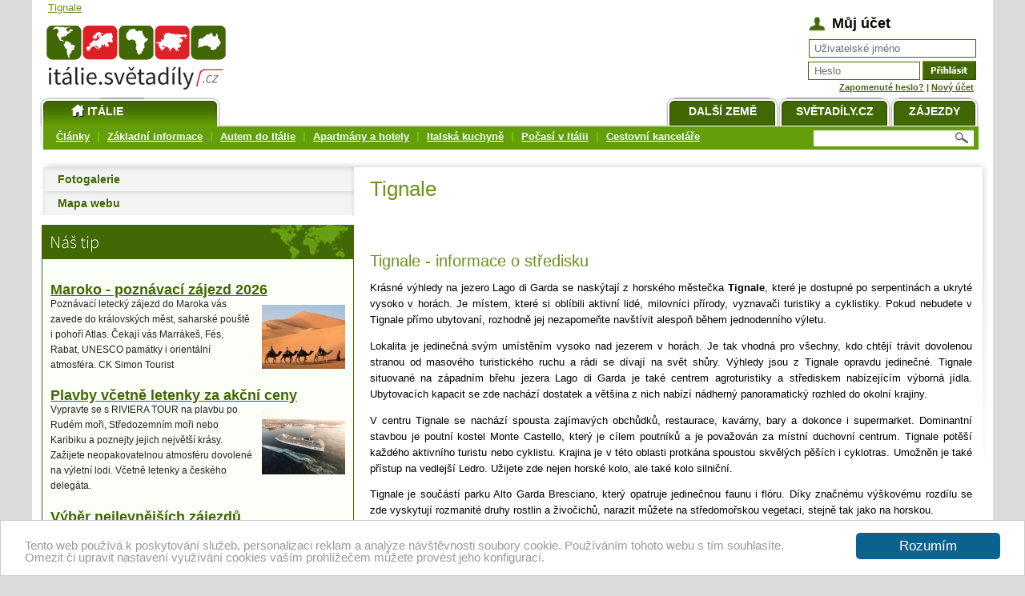

--- FILE ---
content_type: text/html; charset=UTF-8
request_url: https://italie.svetadily.cz/veneto-benatsko/lago-di-garda/tignale/lokality
body_size: 7087
content:
<!DOCTYPE html PUBLIC "-//W3C//DTD XHTML 1.0 Strict//EN" "https://www.w3.org/TR/xhtml1/DTD/xhtml1-strict.dtd">
<html xml:lang="cs" lang="cs" xmlns="https://www.w3.org/1999/xhtml">
<head>
    
        <!-- Google tag (gtag.js) -->
        <script async src="https://www.googletagmanager.com/gtag/js?id=G-9YRBP54Z5C"></script>
        <script>
            window.dataLayer = window.dataLayer || [];
            function gtag(){dataLayer.push(arguments);}
            gtag('js', new Date());

            gtag('config', 'G-9YRBP54Z5C');
        </script>
    
 <meta name="robots" content="index,follow" />
 <meta http-equiv="X-UA-Compatible" content="IE=7" />
  <meta http-equiv="Content-Type" content="text/html; charset=utf-8" /> <meta name="copyright" content="weto.cz" />
 <meta name="google-site-verification" content="JnKz77PXze0PU5XNRL2ZvaOy22MealvshDL1M7nwyaE" />
 <meta name="author" content="Světadíly.cz" />
 

 <link rel="stylesheet" href="/design-staty/main.css?p=77" type="text/css" media="screen, projection" />



 
 <!--[if IE]>
  <link href="/design-staty/msie.css" rel="stylesheet" type="text/css" media="screen, projection" />
 <![endif]-->


 
<title>Itálie: Tignale, jezero Lago di Garda &#124; Itálie na Světadílech</title>
 


    
        <script type="text/javascript">function recordOutboundLink(link, category, action) {
                try {
                    gtag('event', category, {
                        'action': action
                    });

                    setTimeout('document.location = "' + link.href + '"', 100);
                } catch (err) {
                    console.error(err);
                }
            }</script>
    

<script type="text/javascript" src="/js/jquery-1.10.2.min.js"></script>

		<link rel="stylesheet" href="/design-staty/lightbox.css" />
		<script src="/js/lightbox-2.6.min.js"></script>

<!-- Begin Cookie Consent plugin by Silktide - https://silktide.com/cookieconsent -->
<script type="text/javascript">
        window.cookieconsent_options = {"message":"Tento web používá k poskytování služeb, personalizaci reklam  a analýze návštěvnosti soubory cookie. Používáním tohoto webu  s tím souhlasíte.<br />Omezit či upravit nastavení využívání cookies vaším prohlížečem můžete provést jeho konfigurací.","dismiss":"Rozumím","learnMore":"","link":null,"theme":"light-bottom", "expiryDays": 3650, "domain": "svetadily.cz"};
</script>

<script type="text/javascript" src="//cdnjs.cloudflare.com/ajax/libs/cookieconsent2/1.0.9/cookieconsent.min.js"></script>
<!-- End Cookie Consent plugin -->

</head>

<body>
<div id="pageout">


<style>
/* <![CDATA[ */
  #page {
	padding-top: 25px;
	}
/* ]]> */
</style>




<div class="page">
<div id="zahlavi">
<h1 id="akap"><a href="/" title="Tignale">Tignale</a></h1>

<div id="logo">
<a href="/" title="Itálie na Světadílech"><img src="/images/lokality-logos/italie.png" alt="Itálie na Světadílech" title="Itálie na Světadílech" width="275" height="117" /></a>
</div><!-- logo -->


<div id="menu">
<ul>

<li class="zeme"><a class="active" href="/" title="Itálie"><span><img id="icohome" src="/design-staty/ico-home.png" alt="" title="" width="22" height="22" />Itálie</span></a></li>
<li class="zajezdy"><a href="https://svetadily.cz/zajezdy/" title="Zájezdy Itálie"><span>Zájezdy</span></a></li>



<li class="hp"><a href="https://svetadily.cz/" title="Světadíly.cz"><span>Světadíly.cz</span></a></li>
<li class="dalsi-zeme"><a href="https://svetadily.cz/zeme-sveta.php" title="Další země"><span>Další země</span></a></li>

 



</ul>

</div><!-- main-menu -->

<div id="smenu">


<ul>
	<li class="">
	<a href="/clanky/" title="Články"><span>Články</span></a></li>
	

		<li class="">
	<a href="/info/" title="Itálie - základní informace"><span>Základní informace</span></a></li>
	

		<li class="">
	<a href="/autem-do-italie" title="Autem do Itálie"><span>Autem do Itálie</span></a></li>
	

		<li class="">
	<a href="/apartmany-hotely" title="Apartmány a hotely"><span>Apartmány a hotely</span></a></li>
	

		<li class="">
	<a href="/italska-kuchyne" title="Italská kuchyně"><span>Italská kuchyně</span></a></li>
	

		<li class="">
	<a href="/pocasi-italie" title="Počasí v Itálii"><span>Počasí v Itálii</span></a></li>
	

		<li class="">
	<a href="/cestovni-kancelare/" title="Cestovní kanceláře"><span>Cestovní kanceláře</span></a></li>
	

	</ul>

<div id="search">
<form action="/search.php" method="get">
<p>
	<input type="text" name="word" id="sword"  title="Hledej" value="" />
	<input type="image" name="B" id="sbtn" value="Hledej" alt="Hledej" title="Hledej" src="[data-uri]" /></p>
</form>
</div><!-- search -->

</div><!-- smenu -->


</div><!-- zahlavi -->
<div id="login">
<span id="muj-ucet">Můj účet</span>



<form action="/prihlaseni.php" method="post">


<fieldset>
  <div class="clear">
      <input type="hidden" name="form" value="1" />
      <input type="hidden" name="where" value="" />

   <label for="user" class="em4"><span>Email:</span></label>
   <input type="text" name="logname" id="user" value="Uživatelské jméno" onclick="javascrip:this.value='';" />
  </div>

  <div class="clear">
   <label for="password" class="em4"><span>Heslo:</span></label><input type="text" name="password" id="password" value="Heslo" onclick="javascrip:this.value=''; this.type='password'" /><input type="image" alt="Přihlásit se" src="/design/cl.gif" id="sbm" name="sbmUserLogin" />
  </div>


  <p id="zapom"><a href="/zapomenute-heslo.php" title="Nechte si zaslat své heslo">Zapomenuté heslo?</a> &#124; <a href="/prihlaseni.php?p=1" title="Registrace čtenáře" >Nový účet</a>
  </p>

</fieldset>



</form>
</div><!-- login --></div><!-- class="page" -->

<div class="page">




<div id="dokument">


<div id="dokumentin">


<div id="obsahpravy">
<div id="obsah">





<!-- CONTENT start -->
<p class="akah1">Tignale</p>

<div id="share">
    <div id="sharefb">
        <iframe src="https://www.facebook.com/plugins/like.php?href=https%3A%2F%2Fitalie.svetadily.cz%2Fveneto-benatsko%2Flago-di-garda%2Ftignale%2Flokality&width=155&layout=button&action=like&size=small&share=true&height=20"
                width="155" height="20" style="border:none;overflow:hidden"
                scrolling="no" frameborder="0" allowfullscreen="true"
                allow="autoplay; clipboard-write; encrypted-media; picture-in-picture; web-share"></iframe>
    </div>
    
    <div id="sharegplus">
        <div class="g-plusone" data-size="medium"
             data-href="https://italie.svetadily.cz/veneto-benatsko/lago-di-garda/tignale/lokality"></div>

        <script type="text/javascript">
            window.___gcfg = {lang: 'cs'};
            (function () {
                var po = document.createElement('script');
                po.type = 'text/javascript';
                po.async = true;
                po.src = 'https://apis.google.com/js/plusone.js';
                var s = document.getElementsByTagName('script')[0];
                s.parentNode.insertBefore(po, s);
            })();
        </script>
    </div>
    
</div>

<h2>Tignale - informace o středisku</h2>
<p>Krásné výhledy na jezero Lago di Garda se naskýtají z horského městečka <strong>Tignale</strong>, které je dostupné po serpentinách a ukryté vysoko v horách. Je místem, které si oblíbili aktivní lidé, milovníci přírody, vyznavači turistiky a cyklistiky. Pokud nebudete v Tignale přímo ubytovaní, rozhodně jej nezapomeňte navštívit alespoň během jednodenního výletu.</p>
<p>Lokalita je jedinečná svým umístěním vysoko nad jezerem v horách. Je tak vhodná pro všechny, kdo chtějí trávit dovolenou stranou od masového turistického ruchu a rádi se dívají na svět shůry. Výhledy jsou z Tignale opravdu jedinečné. Tignale situované na západním břehu jezera Lago di Garda je také centrem agroturistiky a střediskem nabízejícím výborná jídla. Ubytovacích kapacit se zde nachází dostatek a většina z nich nabízí nádherný panoramatický rozhled do okolní krajiny.</p>
<p>V centru Tignale se nachází spousta zajímavých obchůdků, restaurace, kavárny, bary a dokonce i supermarket. Dominantní stavbou je poutní kostel Monte Castello, který je cílem poutníků a je považován za místní duchovní centrum. Tignale potěší každého aktivního turistu nebo cyklistu. Krajina je v této oblasti protkána spoustou skvělých pěších i cyklotras. Umožněn je také přístup na vedlejší Ledro. Užijete zde nejen horské kolo, ale také kolo silniční.&nbsp;</p>
<p>Tignale je součástí parku Alto Garda Bresciano, který opatruje jedinečnou faunu i flóru. Díky značnému výškovému rozdílu se zde vyskytují rozmanité druhy rostlin a živočichů, narazit můžete na středomořskou vegetaci, stejně tak jako na horskou.</p>
<div class="uo">&nbsp;</div><!-- class="uo" -->
<div id="kontext">
<p class="rek_lab">Kontextová reklama.</p>
<ul>
  <li><h2><a href="http://www.ck-osveta.cz/" title="Dovolená v Itálii - pobytové i poznávací zájezdy, termální ostrov ISCHIA"  onclick="recordOutboundLink(this, 'Kontext', 'Dovolená v Itálii - pobytové i poznávací zájezdy, termální ostrov ISCHIA');return false;">Dovolená v Itálii - pobytové i poznávací zájezdy, termální ostrov ISCHIA</a></h2>Originální lázeňské pobyty na ostrově ISCHIA s termálními bazény a  výlety. Dále pobyty na Sicílii a Liparských ostrovech - nádherná příroda, přívětiví lidé. Ubytování v hotelech s polopenzí - ceny již od 3 790 Kč za týden včetně polopenze. Poznávací zájezdy po celé Itálii.</li>
</ul>

</div>





<!-- CONTENT end -->



<div class="uo">&nbsp;</div>

</div><!-- obsah -->
</div><!-- obsahpravy -->

<div id="levy">





<div class="lmenu">



<h3><a href="/fglokality.php" title="Fotogalerie"><span>Fotogalerie</span></a></h3>



<h3><a href="/mapa-webu.php" title="Mapa webu"><span>Mapa webu</span></a></h3>



</div><!-- lmenu -->
<div class="uo">&nbsp;</div>



<!-- 0 -->
<!-- 1 -->





<div class="box">
<h3 class="nastip"><span>Náš tip</span></h3>
<div class="boxin">
<h4 class="hfirst"><a href="https://www.simon-tourist.cz/maroko/maroko-2026/2026-03-19/" title="Maroko - poznávací zájezd 2026" onclick="recordOutboundLink(this, 'Náš tip 1', 'Maroko - poznávací zájezd 2026');return false;">Maroko - poznávací zájezd 2026</a></h4>
<p><img src="/userfiles/image/cestovky/ck-simon-tourist-maroko-tip.jpg" width="104" height="80" class="alignR" alt="Maroko  - poznávací zájezd 2026" />Poznávací letecký zájezd do Maroka vás zavede do královských měst, saharské pouště i pohoří Atlas. Čekají vás Marrákeš, Fés, Rabat, UNESCO památky i orientální atmosféra.&nbsp;CK Simon Tourist</p>
<h4><a href="https://rivieratour.cz/cs/akcni-nabidka" title="Plavby včetně letenky za akční ceny" onclick="recordOutboundLink(this, 'Náš tip 1', 'Plavby včetně letenky za akční ceny');return false;">Plavby včetně letenky za akční ceny</a></h4>
<p><img src="/userfiles/image/cestovky/riviera-tour-rude-more-tip.jpg" alt="CK Tilia - zájezdy do Izraele, Palestiny, Jordánska" width="104" height="80" class="alignR" />Vypravte se s RIVIERA TOUR na plavbu po Rudém moři, Středozemním moři nebo Karibiku a poznejty jejich největší krásy. Zažijete neopakovatelnou atmosféru dovolené na výletní lodi. Včetně letenky a českého delegáta.</p>
<h4><a href="https://dovolena.cz/trip-listing?date=01.01.2026-31.12.2026&amp;length=1-55&amp;price=5000-50000&amp;tripType=80&amp;transport=35&amp;destination=4813&amp;board=-1&amp;hotelCategory=-1&amp;adult=2&amp;airport=40-45-41-61-42-43-48-47&amp;transfer=1&amp;ckFilter=1-0&amp;cid=22972" title="Výběr nejlevnějších zájezdů" onclick="recordOutboundLink(this, 'Náš tip 1', 'Výběr nejlevnějších zájezdů');return false;">Výběr nejlevnějších zájezdů</a></h4>
<p><img width="104" height="80" class="alignR" src="/userfiles/image/zajezdy-tip-exotika.jpg" alt="" />Výběr těch nejlevnějších zájezdů pro rok 2026 za mimořádné ceny. To nejlepší z českých a německých CK na jednom místě.&nbsp;</p>
<h4><a href="http://www.booking.com/index.html?aid=380253" title="UBYTOVÁNÍ ZA NEJLEPŠÍ CENY" onclick="recordOutboundLink(this, 'Náš tip 1', 'UBYTOVÁNÍ ZA NEJLEPŠÍ CENY');return false;">UBYTOVÁNÍ ZA NEJLEPŠÍ CENY</a></h4>
<p><img width="104" height="80" class="alignR" alt="Ubytování" src="/userfiles/image/booking-tip-hotel3.jpg" />Nejširší nabídka ubytování ve všech destinacích světa za bezkonkurenční ceny. Hotely, apartmány, penziony, prázdninové domy, ubytování v soukromí. Jednoduchá rezervace online.</p>
</div><!-- boxin -->
</div><!-- box -->




<!-- 3, nas_tip1.tpl -->


<div class="box">
<h3 class="zajezdy-docelsv"><span>Zájezdy do celého světa</span></h3>
<div class="boxin">

<h3><a href="https://www.booking.com/country/it.html?aid=380253">Levné ubytovní v Itálii</a></h3>
<p>V naší nabídce najdete hotely a penziony všech italských měst a letovisek. Příznivé ceny, přehledný rezervační systém a nejnižší ceny!&nbsp;</p>
</div><!-- boxin -->
</div><!-- box -->






<!-- 3, nas_tip2.tpl -->

<!-- 2 -->




<div class="blok-kategorie">
<h2 class="ozdobny">Právě vyšlo ve Vybavení na cesty</h2>

<ul>
   <li><a href="https://.svetadily.cz/vybaveni-na-cesty/Jakou-videotechniku-si-vzit-sebou-na-dovolenou-a-jak-ji-chranit" title="Jakou videotechniku si vzít s sebou na dovolenou a jak ji chránit">Jakou videotechniku si vzít s sebou na dovolenou a jak ji chránit</a></li>
   <li><a href="https://.svetadily.cz/vybaveni-na-cesty/Jak-spravne-plavat-na-SUP" title="Jak správně plavat na SUP?">Jak správně plavat na SUP?</a></li>
 </ul>
<p class="clankymore"><span><a href="/vybaveni-na-cesty/" title="Další články"><span>Další články</span></a></span></p>
</div><!-- blok-kategorie -->




















    <div id="fb-root"></div>
    <script async defer crossorigin="anonymous" src="https://connect.facebook.net/cs_CZ/sdk.js#xfbml=1&version=v8.0" nonce="M47Opofd"></script>
    <div class="fb-page" data-href="https://www.facebook.com/Svetadily " data-tabs="timeline" data-width="400" data-height="" data-small-header="false" data-adapt-container-width="true" data-hide-cover="false" data-show-facepile="true"><blockquote cite="https://www.facebook.com/Svetadily" class="fb-xfbml-parse-ignore"><a href="https://www.facebook.com/Svetadily">Světadíly</a></blockquote></div>



<div id="topl">
<script type="text/javascript">
<!--
document.write ('<p><a href="https://www.toplist.cz/casopisy"><img src="https://toplist.cz/count.asp?id=676283&amp;logo=bc&amp;http='+escape(document.referrer)+'&amp;wi='+escape(window.screen.width)+'&amp;he='+escape(window.screen.height)+'&amp;cd='+escape(window.screen.colorDepth)+'&amp;t='+escape(document.title)+'" width="88" height="120" border=0 alt="TOPlist" /></a></p>');
//-->
</script><noscript><p><a href="https://www.toplist.cz/casopisy"><img src="https://toplist.cz/count.asp?id=676283&amp;logo=bc" alt="TOPlist" width="88" height="120" /></a></p></noscript>
</div>









</div><!-- levy -->

</div><!-- dokumentin -->
</div><!-- dokument -->


<div class="uo">&nbsp;</div>


</div><!-- page -->


<div class="uo">&nbsp;</div>

</div><!-- pageout -->


<div id="podpage">

<div id="fmenu">
<ul>
<li class="n active"><a href="https://www.svetadily.cz/o-nas.php" title="Kontakty"><span>Kontakty</span></a></li>
<li class="n"><a href="https://svetadily.cz/zajimave-odkazy/" title="Zajímavé odkazy"><span>Zajímavé odkazy</span></a></li>
</ul>
</div><!-- fmenu -->

<p>
<span class="feeds"><a href="/rss-091.php" title="RSS v. 0.91">RSS v. 0.91</a>,
<a href="/rss-2.php" title="RSS v. 2">RSS v. 2</a>,
<a href="/atom.php" title="Atom">Atom</a> .</span>
Copyright &copy; svetadily.cz &vert; Created by <a rel="nofollow" href="https://www.weto.cz/www/webdesign/" title="weto.cz webdesign">weto.cz webdesign</a>.
  
</p>


 

<p style="margin-bottom: 15px; text-align:center;"><b>Itálie.Světadily.cz</b> je komplexním průvodcem po Itálii. Kromě článků a tipů na cesty zde najdete i detailního průvodce Římem a dalšími městy, informace o lyžařských letoviskách a o lyžování v Itálii. Nechybí ani recenze a popis oblíbených přímořských letovisek. Součástí jsou také zájezdy do Itálie - Poznávací zájezdy, pobytové zájezdy u moře i lyžařské zájezdy. Najdete zde vše pro svou dovolenou v Itálii 2013.
<br />
<p>Další cestovatelské stránky na Světadílech - <a href="http://egypt.svetadily.cz" title="Egypt na Světadílech">Egypt</a> | <a href="http://recko.svetadily.cz" title="Řecko na Světadílech">Řecko</a> | <a href="http://spanelsko.svetadily.cz" title="Španělsko na Světadílech">Španělsko</a> | <a href="http://kanarske-ostrovy.svetadily.cz/" title="Kanárské ostrovy na Světadílech">Kanárské ostrovy</a> | <a href="http://turecko.svetadily.cz" title="Turecko na Světadílech">Turecko</a> | <a href="http://tunisko.svetadily.cz" title="Tunisko na Světadílech">Tunisko</a> | <a href="http://chorvatsko.svetadily.cz" title="Chorvatsko na Světadílech">Chorvatsko</a> | <a href="http://rakousko.svetadily.cz" title="Rakousko na Světadílech">Rakousko</a> | <a href="http://usa.svetadily.cz" title="USA na Světadílech">USA</a></p>




</div>




</body>
</html>

--- FILE ---
content_type: text/html; charset=utf-8
request_url: https://accounts.google.com/o/oauth2/postmessageRelay?parent=https%3A%2F%2Fitalie.svetadily.cz&jsh=m%3B%2F_%2Fscs%2Fabc-static%2F_%2Fjs%2Fk%3Dgapi.lb.en.2kN9-TZiXrM.O%2Fd%3D1%2Frs%3DAHpOoo_B4hu0FeWRuWHfxnZ3V0WubwN7Qw%2Fm%3D__features__
body_size: 160
content:
<!DOCTYPE html><html><head><title></title><meta http-equiv="content-type" content="text/html; charset=utf-8"><meta http-equiv="X-UA-Compatible" content="IE=edge"><meta name="viewport" content="width=device-width, initial-scale=1, minimum-scale=1, maximum-scale=1, user-scalable=0"><script src='https://ssl.gstatic.com/accounts/o/2580342461-postmessagerelay.js' nonce="Otyjtayt4rLmWlA1Uyj9HQ"></script></head><body><script type="text/javascript" src="https://apis.google.com/js/rpc:shindig_random.js?onload=init" nonce="Otyjtayt4rLmWlA1Uyj9HQ"></script></body></html>